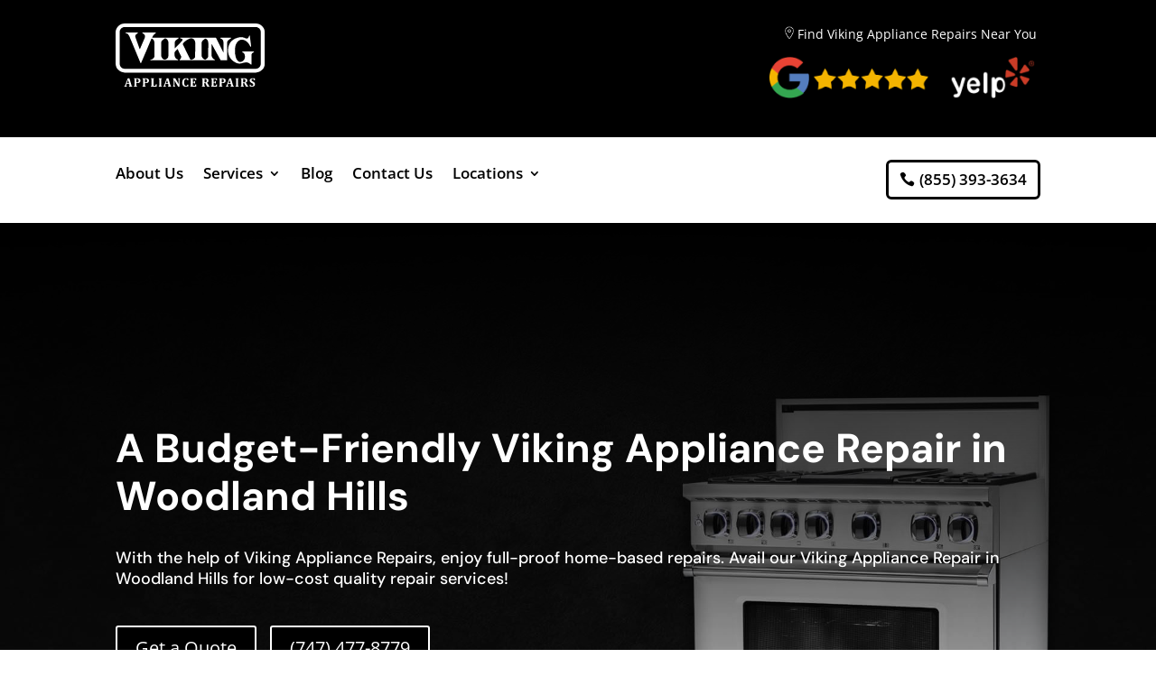

--- FILE ---
content_type: image/svg+xml
request_url: https://vikingappliancerepairs.com/wp-content/uploads/2021/07/LOGO-1.svg
body_size: 10300
content:
<?xml version="1.0" encoding="UTF-8"?> <svg xmlns="http://www.w3.org/2000/svg" width="166" height="70" viewBox="0 0 166 70" fill="none"><g clip-path="url(#clip0)"><path d="M26.8942 28.4398C27.8658 26.1875 28.7932 24.0678 29.7206 21.9039C30.5596 20.005 31.3104 18.106 32.1494 16.2512C33.2535 13.9107 32.2377 12.2326 30.4713 11.1727C30.2063 10.9961 29.8972 10.8194 29.6764 10.5986C29.4114 10.3336 29.4997 10.0687 29.853 10.0245C30.0297 9.98035 30.1622 10.0245 30.3388 10.0245C34.7991 10.0245 39.2594 10.0245 43.7638 10.0245C43.8521 10.0245 43.9405 9.98035 43.9846 10.0245C44.2054 10.157 44.4262 10.2453 44.6029 10.3778C44.4704 10.5544 44.3821 10.8194 44.2054 10.9519C42.3948 11.9676 41.2908 13.5574 40.5401 15.4563C40.4959 15.5447 40.4959 15.633 40.4517 15.7213C40.6725 15.7213 40.8933 15.7213 41.07 15.7213C50.3439 15.7213 59.6619 15.7213 68.8916 15.7213C69.0241 15.7213 69.1124 15.6771 69.2007 15.7213C69.4215 15.8096 69.7748 15.8538 69.819 15.9863C69.9956 16.2512 69.6865 16.4721 69.4657 16.6045C68.5825 17.2228 67.6992 17.8852 66.8602 18.5918C65.9328 19.3867 65.447 20.4024 65.4912 21.6831C65.5353 23.4495 65.4912 25.2601 65.4912 26.9824C65.4912 27.1591 65.4912 27.2916 65.4912 27.5565C65.712 27.3357 65.8445 27.2032 66.0211 27.0708C68.4941 24.5977 70.9672 22.0805 73.396 19.5633C73.7493 19.2101 73.9701 18.7243 74.1026 18.2385C74.2793 17.6644 74.0584 17.2228 73.5285 17.002C73.0869 16.8253 72.6453 16.8253 72.2037 16.6929C72.027 16.6487 71.8062 16.6487 71.6737 16.5162C71.4971 16.3396 71.4971 16.1188 71.3646 15.9421C71.5413 15.8538 71.7621 15.7655 71.9387 15.7655C74.2793 15.7655 76.6198 15.7655 78.9162 15.7655C84.8338 15.7655 90.7956 15.7655 96.7573 15.7655C101.306 15.7655 105.855 15.7655 110.403 15.7213C110.977 15.7213 111.286 15.898 111.507 16.3837C114.024 21.4623 116.586 26.5408 119.147 31.6635C119.235 31.8402 119.324 31.9285 119.456 32.1051C119.456 31.9727 119.5 31.8843 119.5 31.7518C119.5 28.2189 119.5 24.7302 119.5 21.1531C119.5 19.9608 119.147 18.9451 118.441 18.0177C117.955 17.4436 117.381 17.002 116.63 16.8253C116.453 16.7812 116.277 16.6929 116.188 16.6045C116.056 16.4279 116.012 16.2071 116.012 16.0304C116.012 15.898 116.277 15.8538 116.453 15.7655C116.542 15.7213 116.63 15.7655 116.718 15.7655C120.207 15.7655 123.696 15.7655 127.184 15.7655C127.361 15.7655 127.626 15.7655 127.714 15.898C127.935 16.1629 127.847 16.4279 127.538 16.6045C126.743 17.1786 125.948 17.7527 125.153 18.3268C123.961 19.2542 123.431 20.4466 123.431 21.9922C123.475 27.9981 123.475 33.9599 123.475 39.9658C123.475 40.8049 123.475 40.8049 122.68 40.8049C120.825 40.8049 118.97 40.7607 117.072 40.8049C116.497 40.8049 116.188 40.6283 115.967 40.1425C112.92 34.534 109.829 28.9697 106.738 23.3612C106.649 23.1846 106.561 23.0521 106.384 22.7871C106.384 23.0079 106.34 23.1404 106.34 23.317C106.34 27.5565 106.34 31.796 106.34 35.9472C106.34 36.3888 106.561 36.8746 106.782 37.272C107.356 38.4202 108.151 39.3476 109.387 39.7892C109.476 39.8334 109.564 39.8334 109.564 39.9217C109.741 40.1425 109.829 40.3633 110.006 40.5841C109.785 40.6724 109.52 40.8049 109.299 40.8049C96.7132 40.8049 84.1714 40.8049 71.5854 40.8049C71.4088 40.8049 71.0555 40.6724 71.0113 40.6283C70.9672 40.4516 71.0555 40.1425 71.188 39.9658C71.3646 39.7009 71.6737 39.4359 71.8504 39.1709C72.4245 38.5085 72.6894 37.6695 72.6894 36.7862C72.6894 36.6096 72.6453 36.4771 72.557 36.3005C71.2321 33.6508 69.9515 31.0453 68.6708 28.3956C68.6266 28.3514 68.6266 28.3073 68.5383 28.2189C67.92 28.9255 67.2135 29.5879 66.5952 30.2945C66.551 30.3387 66.5069 30.427 66.4627 30.4712C65.4912 31.2219 65.1379 32.1935 65.3145 33.3858C65.4028 33.9599 65.3145 34.6223 65.3145 35.2406C65.3145 37.1837 66.5952 39.0385 68.3616 39.745C68.6266 39.8775 68.9357 40.01 69.2007 40.1866C69.3332 40.275 69.3774 40.4075 69.4215 40.5399C69.289 40.6283 69.2007 40.7166 69.0682 40.7166C68.8916 40.7607 68.6708 40.8049 68.45 40.8049C58.5137 40.8049 48.6216 40.8049 38.7294 40.8049C38.6853 40.8049 38.6411 40.8049 38.6411 40.7607C38.4645 40.1866 38.5086 40.0983 39.1269 40.01C40.4517 39.8334 41.5116 39.0826 42.3507 38.1111C42.8364 37.537 42.9689 36.8746 42.9689 36.168C42.9689 31.1336 43.0131 26.1434 42.9689 21.1531C42.9689 19.2542 42.0857 17.7969 40.4076 16.8695C39.8335 16.6045 39.7893 16.6487 39.5243 17.1786C35.9914 25.8342 32.2377 34.4457 28.5282 43.0571C28.4399 43.2338 28.3957 43.4546 28.3074 43.6312C28.2191 43.8079 28.0424 43.9404 27.9099 43.9404C27.7775 43.9404 27.6008 43.7637 27.5125 43.6312C25.746 39.3917 23.9796 35.1523 22.2573 30.9569C20.0051 25.5693 17.797 20.1816 15.5006 14.7939C15.1473 13.9107 14.6174 13.1158 14.0875 12.3209C13.5134 11.526 12.7626 10.9961 11.7028 10.9961C11.3495 10.9961 11.1287 10.8194 11.1287 10.422C11.1287 9.98035 11.482 10.0245 11.7469 10.0245C15.8098 10.0245 19.8726 10.0245 23.9796 10.0245C24.2887 10.0245 24.5537 10.0687 24.642 10.422C24.7303 10.7753 24.4654 10.9077 24.2446 11.0402C23.7588 11.3052 23.3172 11.5702 22.9197 11.8793C21.8157 12.8067 21.5066 13.9549 21.9923 15.3239C22.6989 17.3553 23.4055 19.3425 24.1121 21.3298C24.907 23.4937 25.6577 25.6576 26.4526 27.8657C26.7176 27.9981 26.7617 28.1748 26.8942 28.4398ZM88.1459 24.8627C88.19 23.847 88.2342 22.8313 88.19 21.8156C88.19 21.2415 88.1459 20.6232 88.0134 20.0491C87.4835 17.3553 84.7455 15.7213 82.2283 16.6929C79.2695 17.8852 76.664 19.5633 74.6325 22.1247C74.3234 22.5221 74.2793 22.8313 74.5001 23.317C76.1782 26.7175 77.9005 30.162 79.5786 33.5625C80.506 35.5056 81.5217 37.4486 82.4491 39.3917C82.7582 40.01 83.1557 40.275 83.7739 40.1866C84.7896 40.0542 85.717 39.7009 86.5119 39.1268C87.3951 38.4644 88.0576 37.7136 88.0576 36.5213C88.1459 32.5467 88.1459 28.7047 88.1459 24.8627ZM58.4695 28.6606C58.4695 26.2317 58.4695 23.8028 58.4695 21.3298C58.4695 20.9765 58.4254 20.6232 58.3812 20.3141C58.0279 18.7243 57.2772 17.4436 55.6874 16.737C55.1133 16.5162 54.5392 16.5162 54.0092 16.9137C53.3468 17.4436 52.6844 17.9294 51.9778 18.5035C51.0063 19.3425 50.4322 20.3582 50.4322 21.7272C50.4763 26.1434 50.4763 30.6037 50.4322 35.0639C50.4322 36.2563 50.7413 37.272 51.4479 38.1994C53.126 40.275 54.6717 40.7166 56.8356 39.0826C56.8797 39.0385 56.8797 39.0385 56.9239 39.0385C57.8954 38.2877 58.4254 37.3603 58.3812 36.0796C58.4254 33.5625 58.4695 31.0894 58.4695 28.6606ZM102.631 26.7616C102.631 25.0393 102.631 23.2287 102.631 21.5064C102.631 20.4466 102.41 19.4309 101.792 18.5035C101.218 17.5761 100.467 17.002 99.407 16.8253C99.2304 16.7812 99.0979 16.8253 98.9654 16.9137C98.038 17.6202 97.1548 18.2827 96.2716 19.0776C95.565 19.6958 95.3 20.5349 95.3 21.5064C95.3442 26.2317 95.3 31.0011 95.3 35.7264C95.3 36.0797 95.3442 36.4329 95.4767 36.7421C96.0949 38.376 97.2431 39.4801 98.8771 40.0983C99.0537 40.1866 99.3628 40.1866 99.4512 40.0542C100.069 39.6567 100.732 39.2151 101.306 38.7293C102.013 38.1994 102.454 37.4487 102.454 36.6096C102.498 35.0198 102.498 33.43 102.498 31.8843C102.631 30.162 102.631 28.4398 102.631 26.7616Z" fill="white"></path><path d="M146.704 30.957C148.735 30.957 150.722 30.957 152.71 30.957C152.886 30.957 153.063 31.1336 153.284 31.1778C153.196 31.3544 153.151 31.6194 153.019 31.7519C152.621 32.061 152.18 32.326 151.694 32.6351C150.855 33.1209 150.502 33.8275 150.502 34.7549C150.502 38.1553 150.502 41.5557 150.502 44.9561C150.502 45.1769 150.369 45.3977 150.325 45.6185C150.104 45.5302 149.839 45.486 149.663 45.3977C149 44.9119 148.382 44.3378 147.675 43.8962C146.13 42.9688 144.452 42.9688 142.729 43.3221C141.625 43.5429 140.565 43.8079 139.461 44.117C137.342 44.6911 135.354 44.5587 133.323 43.5429C128.995 41.4674 125.992 38.1994 124.932 33.4742C124.137 30.0296 124.358 26.585 125.771 23.3612C127.538 19.3426 130.806 16.9579 135.001 15.8097C137.518 15.1031 140.035 14.8823 142.553 15.8097C143.038 15.9863 143.48 16.163 143.877 16.3838C145.688 17.1345 147.057 16.4721 147.543 14.529C147.631 14.2199 147.72 13.8666 147.896 13.6016C147.984 13.4691 148.161 13.425 148.338 13.2925C148.47 13.4691 148.603 13.6016 148.647 13.7783C148.824 15.3681 149.044 16.9137 149.221 18.5035C149.442 20.5349 149.751 22.5222 149.972 24.5978C150.016 24.7744 150.06 24.9952 150.016 25.1719C149.928 25.3485 149.839 25.6576 149.618 25.746C149.486 25.7901 149.177 25.6135 149.089 25.4368C148.779 24.9069 148.559 24.377 148.294 23.8912C147.234 21.9481 145.865 20.27 143.966 19.1659C139.726 16.6487 136.149 18.1502 133.985 21.7273C132.97 23.4054 132.484 25.3043 132.307 27.2033C131.998 30.5595 132.131 33.9158 133.014 37.1837C133.455 38.7735 134.162 40.2309 135.354 41.4232C136.723 42.7922 138.225 43.013 140.035 42.1298C143.789 40.3633 143.789 35.5498 142.332 33.2975C141.979 32.7234 141.449 32.3701 140.83 32.1052C140.654 32.0169 140.389 31.9285 140.256 31.796C140.124 31.6636 140.08 31.4869 140.035 31.3103C140.212 31.222 140.3 31.1336 140.477 31.1336C142.641 30.957 144.717 30.957 146.704 30.957Z" fill="white"></path><path d="M155.183 0H10.0688C4.50445 0 0 4.50445 0 10.0688V44.3379C0 49.9022 4.50445 54.4067 10.0688 54.4067H155.183C160.747 54.4067 165.251 49.9022 165.251 44.3379V10.0246C165.251 4.46029 160.747 0 155.183 0ZM160.747 44.8237C160.747 47.7825 158.318 50.2114 155.359 50.2114H9.93628C6.97748 50.2114 4.54861 47.7825 4.54861 44.8237V9.45051C4.54861 6.4917 6.97748 4.06284 9.93628 4.06284H155.359C158.318 4.06284 160.747 6.4917 160.747 9.45051V44.8237Z" fill="white"></path><path d="M15.0679 67.0676H12.2151L11.9943 67.7036C11.9325 67.8802 11.8795 68.0524 11.8397 68.2202C11.8 68.388 11.7779 68.5647 11.7779 68.7502C11.7779 69.1874 12.0075 69.4214 12.4712 69.4523V69.894H9.61841V69.4523C9.7818 69.4347 9.92754 69.3773 10.0512 69.2801C10.1748 69.183 10.2897 69.0505 10.3912 68.8782C10.4928 68.7104 10.6032 68.4675 10.718 68.1496L13.5046 60.7261H15.2887L17.4924 68.2114C17.5895 68.547 17.6734 68.7811 17.7397 68.9224C17.8059 69.0637 17.8942 69.1741 18.0002 69.2624C18.1062 69.3508 18.2563 69.4126 18.4462 69.4523V69.894H14.7588V69.4523C14.9884 69.4258 15.1606 69.3596 15.2755 69.258C15.3859 69.1565 15.4433 69.0107 15.4433 68.8252C15.4433 68.6884 15.4256 68.5338 15.3947 68.366C15.3638 68.1982 15.3108 67.9818 15.2401 67.7256L15.0679 67.0676ZM12.4668 66.286H14.8736L13.8049 62.5234L12.4668 66.286Z" fill="white"></path><path d="M23.0478 68.2247C23.0478 68.5205 23.0566 68.7281 23.0831 68.8473C23.1052 68.971 23.1405 69.0681 23.1935 69.1432C23.2465 69.2183 23.3172 69.2757 23.4143 69.3287C23.5115 69.3817 23.6572 69.4214 23.8604 69.4568V69.8984H20.2656V69.4568C20.429 69.4126 20.5615 69.364 20.6587 69.311C20.7558 69.258 20.8265 69.1874 20.8706 69.0991C20.9192 69.0063 20.9457 68.8915 20.959 68.7502C20.9722 68.6089 20.981 68.4322 20.981 68.2202V62.4616C20.981 62.2541 20.9766 62.0774 20.9634 61.9317C20.9501 61.7904 20.9236 61.6755 20.8751 61.5828C20.8265 61.4901 20.7558 61.4194 20.6631 61.3664C20.5659 61.309 20.4334 61.2604 20.2656 61.2163V60.7747H24.1474C25.2735 60.7747 26.117 60.9778 26.6778 61.3797C27.2387 61.7815 27.5213 62.4042 27.5213 63.2389C27.5213 63.8306 27.3888 64.3473 27.1283 64.7845C26.8633 65.2217 26.4835 65.5529 25.9845 65.7781C25.4855 66.0034 24.8628 66.1138 24.1121 66.1138C23.6793 66.1138 23.326 66.1049 23.0478 66.0873V68.2247ZM23.0478 65.3321H23.6219C24.0679 65.3321 24.4212 65.2703 24.6862 65.1422C24.9511 65.0141 25.1454 64.8154 25.2691 64.5372C25.3972 64.259 25.459 63.888 25.459 63.4199C25.459 62.9562 25.3972 62.5897 25.2691 62.3159C25.141 62.0421 24.9556 61.8478 24.7127 61.733C24.4698 61.6181 24.1518 61.5607 23.772 61.5607C23.4585 61.5607 23.22 61.5651 23.0522 61.574V65.3321H23.0478Z" fill="white"></path><path d="M32.4763 68.2247C32.4763 68.5205 32.4851 68.7281 32.5116 68.8473C32.5337 68.971 32.569 69.0681 32.622 69.1432C32.675 69.2183 32.7456 69.2757 32.8428 69.3287C32.9399 69.3817 33.0857 69.4214 33.2888 69.4568V69.8984H29.6941V69.4568C29.8575 69.4126 29.99 69.364 30.0871 69.311C30.1843 69.258 30.2549 69.1874 30.2991 69.0991C30.3477 69.0063 30.3742 68.8915 30.3874 68.7502C30.4007 68.6089 30.4095 68.4322 30.4095 68.2202V62.4616C30.4095 62.2541 30.4051 62.0774 30.3918 61.9317C30.3786 61.7904 30.3521 61.6755 30.3035 61.5828C30.2549 61.4901 30.1843 61.4194 30.0915 61.3664C29.9944 61.309 29.8619 61.2604 29.6941 61.2163V60.7747H33.5759C34.702 60.7747 35.5455 60.9778 36.1063 61.3797C36.6672 61.7815 36.9498 62.4042 36.9498 63.2389C36.9498 63.8306 36.8173 64.3473 36.5568 64.7845C36.2918 65.2217 35.912 65.5529 35.413 65.7781C34.914 66.0034 34.2913 66.1138 33.5405 66.1138C33.1078 66.1138 32.7545 66.1049 32.4763 66.0873V68.2247ZM32.4763 65.3321H33.0503C33.4964 65.3321 33.8497 65.2703 34.1146 65.1422C34.3796 65.0141 34.5739 64.8154 34.6976 64.5372C34.8256 64.259 34.8875 63.888 34.8875 63.4199C34.8875 62.9562 34.8256 62.5897 34.6976 62.3159C34.5695 62.0421 34.384 61.8478 34.1411 61.733C33.8982 61.6181 33.5803 61.5607 33.2005 61.5607C32.887 61.5607 32.6485 61.5651 32.4807 61.574V65.3321H32.4763Z" fill="white"></path><path d="M42.6202 60.7747V61.2163C42.4612 61.2604 42.3331 61.309 42.2404 61.362C42.1476 61.415 42.0726 61.4812 42.024 61.574C41.971 61.6623 41.9401 61.7771 41.9224 61.9184C41.9048 62.0598 41.9003 62.2364 41.9003 62.4484V69.1035H43.1987C43.4548 69.1035 43.6624 69.0637 43.8214 68.9842C43.9803 68.9047 44.1128 68.7811 44.2276 68.6133C44.3425 68.4455 44.4396 68.2291 44.5235 67.9597C44.6074 67.6903 44.6737 67.4386 44.7222 67.2001H45.6364L45.4907 69.8984H39.1138V69.4568C39.2772 69.4126 39.4096 69.364 39.5068 69.311C39.604 69.258 39.6746 69.183 39.7188 69.0946C39.7629 69.0063 39.7939 68.8871 39.8071 68.7458C39.8203 68.6044 39.8292 68.4278 39.8292 68.2158V62.4616C39.8292 62.2541 39.8248 62.0774 39.8115 61.9317C39.7983 61.7904 39.7718 61.6755 39.7232 61.5828C39.6746 61.4901 39.604 61.4194 39.5112 61.3664C39.4141 61.309 39.2816 61.2604 39.1138 61.2163V60.7747H42.6202Z" fill="white"></path><path d="M50.4631 68.2159C50.4631 68.3704 50.4675 68.5162 50.4763 68.6487C50.4851 68.7811 50.5028 68.8915 50.5293 68.9754C50.5558 69.0594 50.5955 69.13 50.6485 69.1874C50.7015 69.2448 50.7678 69.2978 50.8605 69.3376C50.9488 69.3817 51.0592 69.4171 51.1873 69.448V69.8896H47.6809V69.448C47.8443 69.4038 47.9768 69.3552 48.0739 69.3022C48.1711 69.2492 48.2418 69.1786 48.2859 69.0903C48.3345 68.9975 48.361 68.8827 48.3742 68.7414C48.3875 68.6001 48.3963 68.4234 48.3963 68.2115V62.444C48.3963 62.232 48.3919 62.0554 48.3787 61.9141C48.3654 61.7772 48.3389 61.6623 48.2903 61.5696C48.2418 61.4769 48.1711 61.4062 48.0784 61.3532C47.9812 61.3002 47.8487 61.2516 47.6809 61.2075V60.7659H51.1873V61.2075C51.0062 61.2561 50.8693 61.3091 50.781 61.3665C50.6927 61.4239 50.6265 61.4901 50.5823 61.5696C50.5381 61.6491 50.5072 61.7551 50.4896 61.8831C50.4719 62.0112 50.4631 62.2011 50.4631 62.4528V68.2159Z" fill="white"></path><path d="M58.24 67.0676H55.3872L55.1664 67.7036C55.1046 67.8802 55.0516 68.0524 55.0118 68.2202C54.9721 68.388 54.95 68.5647 54.95 68.7502C54.95 69.1874 55.1797 69.4214 55.6433 69.4523V69.894H52.7905V69.4523C52.9539 69.4347 53.0997 69.3773 53.2233 69.2801C53.347 69.183 53.4618 69.0505 53.5634 68.8782C53.6649 68.7104 53.7753 68.4675 53.8901 68.1496L56.6767 60.7261H58.4608L60.6645 68.2114C60.7616 68.547 60.8455 68.7811 60.9118 68.9224C60.978 69.0637 61.0664 69.1741 61.1723 69.2624C61.2783 69.3508 61.4285 69.4126 61.6184 69.4523V69.894H57.9309V69.4523C58.1605 69.4258 58.3328 69.3596 58.4476 69.258C58.558 69.1565 58.6154 69.0107 58.6154 68.8252C58.6154 68.6884 58.5977 68.5338 58.5668 68.366C58.5359 68.1982 58.4829 67.9818 58.4123 67.7256L58.24 67.0676ZM55.6389 66.286H58.0457L56.977 62.5234L55.6389 66.286Z" fill="white"></path><path d="M71.5324 60.7747V61.2163C71.3557 61.2737 71.2277 61.3223 71.157 61.362C71.0819 61.4018 71.0201 61.4548 70.9715 61.521C70.9185 61.5872 70.8832 61.6888 70.8567 61.8257C70.8302 61.9626 70.817 62.1702 70.817 62.4528V69.8984H69.1212L66.1138 64.7006C65.7075 63.9984 65.4116 63.4464 65.2173 63.0446H65.1555C65.1997 64.0029 65.2217 65.0142 65.2217 66.0784V68.2291C65.2217 68.5647 65.2394 68.7988 65.2703 68.9313C65.3057 69.0637 65.3631 69.1697 65.4514 69.2492C65.5397 69.3287 65.7031 69.3994 65.9416 69.4612V69.9028H63.4156V69.4612C63.5789 69.417 63.7114 69.3685 63.8086 69.3155C63.9057 69.2625 63.9764 69.1874 64.0206 69.0991C64.0647 69.0108 64.0956 68.8915 64.1089 68.7546C64.1221 68.6177 64.1265 68.4411 64.1265 68.2335V62.444C64.1265 62.1083 64.1133 61.8787 64.0824 61.7506C64.0515 61.6226 63.9941 61.5166 63.9013 61.4327C63.8086 61.3488 63.6452 61.2737 63.4111 61.2119V60.7703H66.1182L68.4853 64.8817C68.631 65.1378 68.8253 65.4911 69.0594 65.9327C69.2934 66.3743 69.5054 66.7894 69.6864 67.1825H69.7924C69.7438 66.1182 69.7174 64.9567 69.7174 63.6937V62.4528C69.7174 62.1613 69.7041 61.9538 69.682 61.8257C69.6599 61.6976 69.6246 61.6005 69.5805 61.5298C69.5363 61.4592 69.4701 61.4062 69.395 61.362C69.3155 61.3179 69.1874 61.2693 69.0019 61.2163V60.7747H71.5324Z" fill="white"></path><path d="M80.3912 60.9822V62.9209H79.4814C79.3755 62.4175 79.2032 62.0465 78.9736 61.8081C78.744 61.5696 78.4392 61.4504 78.0639 61.4504C77.3617 61.4504 76.8274 61.786 76.4652 62.4616C76.1031 63.1373 75.9221 64.1398 75.9221 65.4646C75.9221 66.6967 76.0854 67.6329 76.4167 68.2688C76.7479 68.9048 77.2292 69.2227 77.8651 69.2227C78.1919 69.2227 78.4569 69.1697 78.66 69.0593C78.8632 68.9489 79.0266 68.7855 79.1502 68.5691C79.2739 68.3528 79.3799 68.0436 79.4682 67.6462H80.3823V69.6688C79.8921 69.7836 79.4461 69.8675 79.0398 69.9249C78.6336 69.9779 78.214 70.0044 77.7768 70.0044C76.8494 70.0044 76.0943 69.8366 75.5069 69.5054C74.9196 69.1697 74.4868 68.6663 74.2086 67.9906C73.9304 67.315 73.7891 66.4627 73.7891 65.4293C73.7891 64.4622 73.9525 63.6231 74.2793 62.9077C74.606 62.1923 75.0874 61.6402 75.7277 61.2516C76.3681 60.863 77.1277 60.6687 78.0109 60.6687C78.4613 60.6687 78.8676 60.6952 79.2341 60.7438C79.6139 60.7879 79.9937 60.8718 80.3912 60.9822Z" fill="white"></path><path d="M89.2544 60.7747V62.8989H88.3402C88.1945 62.4749 88.0664 62.1879 87.9649 62.0421C87.8633 61.892 87.7396 61.7727 87.5983 61.6888C87.457 61.6005 87.2141 61.5608 86.8697 61.5608H85.4123V64.7669H86.2956C86.4899 64.7669 86.6444 64.7404 86.7548 64.683C86.8652 64.6256 86.958 64.5372 87.0331 64.4048C87.1081 64.2767 87.1788 64.0735 87.245 63.8042H88.0002V66.5157H87.245C87.1832 66.2595 87.1125 66.0608 87.0375 65.9239C86.9624 65.787 86.8697 65.6898 86.7681 65.6324C86.6621 65.575 86.5075 65.5441 86.2956 65.5441H85.4123V69.1123H86.8608C87.0154 69.1123 87.1479 69.1035 87.2539 69.0814C87.3598 69.0594 87.457 69.0284 87.5409 68.9754C87.6248 68.9269 87.7087 68.8606 87.7838 68.7767C87.8633 68.6928 87.9295 68.6001 87.9914 68.5029C88.0532 68.4058 88.115 68.2777 88.1812 68.1143C88.2475 67.9509 88.3226 67.7345 88.4021 67.4519H89.3162L89.1881 69.8896H82.6258V69.448C82.7892 69.4038 82.9216 69.3552 83.0188 69.3022C83.1159 69.2492 83.1866 69.1786 83.2308 69.0903C83.2793 68.9975 83.3058 68.8827 83.3191 68.7414C83.3323 68.6001 83.3368 68.4234 83.3368 68.2115V62.4528C83.3368 62.2453 83.3323 62.0686 83.3191 61.9229C83.3103 61.7816 83.2793 61.6668 83.2308 61.574C83.1822 61.4857 83.1115 61.4106 83.0188 61.3576C82.9216 61.3002 82.7892 61.2516 82.6213 61.2075V60.7659H89.2544V60.7747Z" fill="white"></path><path d="M99.1024 69.894H95.596V69.4524C95.7594 69.4082 95.8918 69.3596 95.989 69.3066C96.0862 69.2536 96.1568 69.183 96.201 69.0947C96.2496 69.0019 96.276 68.8871 96.2893 68.7458C96.3025 68.6045 96.307 68.4278 96.307 68.2159V62.4572C96.307 62.2497 96.3025 62.073 96.2893 61.9273C96.2805 61.786 96.2496 61.6712 96.201 61.5784C96.1524 61.4901 96.0817 61.415 95.989 61.362C95.8918 61.3046 95.7594 61.256 95.5916 61.2119V60.7703H99.4866C100.012 60.7703 100.458 60.8056 100.825 60.8807C101.191 60.9557 101.514 61.0661 101.792 61.2163C102.021 61.3399 102.22 61.4989 102.379 61.6888C102.538 61.8787 102.662 62.0995 102.75 62.3512C102.838 62.603 102.878 62.8944 102.878 63.23C102.878 63.6672 102.803 64.0426 102.649 64.3517C102.494 64.6653 102.286 64.9214 102.026 65.129C101.765 65.3365 101.416 65.5308 100.979 65.7119V65.7781C101.31 65.9195 101.58 66.1094 101.796 66.3478C102.013 66.5863 102.207 66.8866 102.379 67.2531L102.799 68.1629C102.984 68.5691 103.17 68.8739 103.355 69.077C103.541 69.2801 103.761 69.4038 104.013 69.4479V69.8896H101.438C101.182 69.5319 100.886 69.0019 100.564 68.2998L100.043 67.156C99.8884 66.8159 99.7515 66.5775 99.6411 66.4362C99.5307 66.2948 99.4159 66.1977 99.2967 66.1403C99.1774 66.0873 98.9964 66.0608 98.7535 66.0608H98.3649V68.2114C98.3649 68.5471 98.3825 68.7811 98.4135 68.9136C98.4444 69.0461 98.5062 69.1521 98.5945 69.236C98.6828 69.3199 98.8507 69.3861 99.0891 69.4479V69.894H99.1024ZM98.3825 61.5696V65.2835H99.045C99.4027 65.2835 99.6941 65.235 99.9282 65.1378C100.162 65.0407 100.343 64.9082 100.48 64.7359C100.617 64.5637 100.71 64.365 100.758 64.1309C100.811 63.9013 100.833 63.6452 100.833 63.3714C100.833 62.7664 100.692 62.3115 100.405 62.0068C100.118 61.7021 99.6985 61.5519 99.1333 61.5519C98.7535 61.5563 98.5018 61.5607 98.3825 61.5696Z" fill="white"></path><path d="M112.307 60.7747V62.8989H111.392C111.247 62.4749 111.119 62.1879 111.017 62.0421C110.916 61.892 110.792 61.7727 110.651 61.6888C110.509 61.6005 110.266 61.5608 109.922 61.5608H108.465V64.7669H109.348C109.542 64.7669 109.697 64.7404 109.807 64.683C109.917 64.6256 110.01 64.5372 110.085 64.4048C110.16 64.2767 110.231 64.0735 110.297 63.8042H111.052V66.5157H110.297C110.235 66.2595 110.165 66.0608 110.09 65.9239C110.015 65.787 109.922 65.6898 109.82 65.6324C109.714 65.575 109.56 65.5441 109.348 65.5441H108.465V69.1123H109.913C110.068 69.1123 110.2 69.1035 110.306 69.0814C110.412 69.0594 110.509 69.0284 110.593 68.9754C110.677 68.9269 110.761 68.8606 110.836 68.7767C110.916 68.6928 110.982 68.6001 111.044 68.5029C111.105 68.4058 111.167 68.2777 111.234 68.1143C111.3 67.9509 111.375 67.7345 111.454 67.4519H112.368L112.24 69.8896H105.678V69.448C105.841 69.4038 105.974 69.3552 106.071 69.3022C106.168 69.2492 106.239 69.1786 106.283 69.0903C106.332 68.9975 106.358 68.8827 106.371 68.7414C106.385 68.6001 106.389 68.4234 106.389 68.2115V62.4528C106.389 62.2453 106.385 62.0686 106.371 61.9229C106.363 61.7816 106.332 61.6668 106.283 61.574C106.234 61.4857 106.164 61.4106 106.071 61.3576C105.974 61.3002 105.841 61.2516 105.674 61.2075V60.7659H112.307V60.7747Z" fill="white"></path><path d="M117.394 68.2247C117.394 68.5205 117.407 68.7281 117.429 68.8473C117.451 68.971 117.487 69.0681 117.54 69.1432C117.593 69.2183 117.663 69.2757 117.761 69.3287C117.858 69.3773 118.003 69.4214 118.207 69.4568V69.8984H114.612V69.4568C114.775 69.4126 114.908 69.364 115.005 69.311C115.102 69.258 115.173 69.1874 115.217 69.0991C115.265 69.0063 115.292 68.8915 115.305 68.7502C115.318 68.6089 115.323 68.4322 115.323 68.2202V62.4616C115.323 62.2541 115.318 62.0774 115.305 61.9317C115.296 61.7904 115.265 61.6755 115.217 61.5828C115.168 61.4945 115.098 61.4194 115.005 61.3664C114.908 61.309 114.775 61.2604 114.607 61.2163V60.7747H118.489C119.615 60.7747 120.459 60.9778 121.02 61.3797C121.581 61.7815 121.863 62.4042 121.863 63.2389C121.863 63.8306 121.731 64.3473 121.47 64.7845C121.21 65.2217 120.825 65.5529 120.326 65.7781C119.827 66.0034 119.205 66.1138 118.454 66.1138C118.021 66.1138 117.668 66.1049 117.39 66.0873V68.2247H117.394ZM117.394 65.3321H117.968C118.414 65.3321 118.767 65.2703 119.032 65.1422C119.297 65.0141 119.492 64.8154 119.615 64.5372C119.743 64.259 119.805 63.888 119.805 63.4199C119.805 62.9562 119.743 62.5897 119.615 62.3159C119.487 62.0421 119.302 61.8478 119.059 61.733C118.816 61.6181 118.498 61.5607 118.118 61.5607C117.805 61.5607 117.566 61.5651 117.398 61.574V65.3321H117.394Z" fill="white"></path><path d="M127.52 67.0676H124.667L124.447 67.7036C124.385 67.8802 124.332 68.0524 124.292 68.2202C124.252 68.388 124.23 68.5647 124.23 68.7502C124.23 69.1874 124.46 69.4214 124.924 69.4523V69.894H122.071V69.4523C122.234 69.4347 122.38 69.3773 122.504 69.2801C122.627 69.183 122.742 69.0505 122.844 68.8782C122.945 68.7104 123.056 68.4675 123.17 68.1496L125.957 60.7261H127.741L129.945 68.2114C130.042 68.547 130.126 68.7811 130.192 68.9224C130.258 69.0637 130.347 69.1741 130.453 69.2624C130.559 69.3508 130.709 69.4126 130.899 69.4523V69.894H127.211V69.4523C127.441 69.4258 127.613 69.3596 127.728 69.258C127.838 69.1565 127.896 69.0107 127.896 68.8252C127.896 68.6884 127.878 68.5338 127.847 68.366C127.816 68.1982 127.763 67.9818 127.693 67.7256L127.52 67.0676ZM124.924 66.286H127.33L126.262 62.5234L124.924 66.286Z" fill="white"></path><path d="M135.504 68.2159C135.504 68.3704 135.509 68.5162 135.518 68.6487C135.526 68.7811 135.544 68.8915 135.571 68.9754C135.597 69.0594 135.637 69.13 135.685 69.1874C135.738 69.2448 135.809 69.2978 135.897 69.3376C135.986 69.3817 136.096 69.4171 136.224 69.448V69.8896H132.718V69.448C132.881 69.4038 133.014 69.3552 133.111 69.3022C133.208 69.2492 133.279 69.1786 133.323 69.0903C133.371 68.9975 133.398 68.8827 133.411 68.7414C133.424 68.6001 133.429 68.4234 133.429 68.2115V62.444C133.429 62.232 133.424 62.0554 133.411 61.9141C133.402 61.7772 133.371 61.6623 133.323 61.5696C133.274 61.4769 133.204 61.4062 133.111 61.3532C133.014 61.3002 132.881 61.2516 132.713 61.2075V60.7659H136.22V61.2075C136.039 61.2561 135.902 61.3091 135.814 61.3665C135.725 61.4239 135.659 61.4901 135.615 61.5696C135.571 61.6491 135.54 61.7551 135.522 61.8831C135.504 62.0112 135.496 62.2011 135.496 62.4528V68.2159H135.504Z" fill="white"></path><path d="M142.036 69.894H138.53V69.4524C138.693 69.4082 138.825 69.3596 138.923 69.3066C139.02 69.2536 139.09 69.183 139.135 69.0947C139.183 69.0019 139.21 68.8871 139.223 68.7458C139.236 68.6045 139.241 68.4278 139.241 68.2159V62.4572C139.241 62.2497 139.236 62.073 139.223 61.9273C139.214 61.786 139.183 61.6712 139.135 61.5784C139.086 61.4901 139.015 61.415 138.923 61.362C138.825 61.3046 138.693 61.256 138.525 61.2119V60.7703H142.42C142.946 60.7703 143.392 60.8056 143.758 60.8807C144.125 60.9557 144.447 61.0661 144.725 61.2163C144.955 61.3399 145.154 61.4989 145.313 61.6888C145.472 61.8787 145.595 62.0995 145.684 62.3512C145.772 62.603 145.812 62.8944 145.812 63.23C145.812 63.6672 145.737 64.0426 145.582 64.3517C145.428 64.6653 145.22 64.9214 144.959 65.129C144.699 65.3365 144.35 65.5308 143.913 65.7119V65.7781C144.244 65.9195 144.513 66.1094 144.73 66.3478C144.946 66.5863 145.141 66.8866 145.313 67.2531L145.732 68.1629C145.918 68.5691 146.103 68.8739 146.289 69.077C146.474 69.2801 146.695 69.4038 146.947 69.4479V69.8896H144.372C144.116 69.5319 143.82 69.0019 143.498 68.2998L142.977 67.156C142.822 66.8159 142.685 66.5775 142.575 66.4362C142.464 66.2948 142.35 66.1977 142.23 66.1403C142.111 66.0873 141.93 66.0608 141.687 66.0608H141.298V68.2114C141.298 68.5471 141.316 68.7811 141.347 68.9136C141.378 69.0461 141.44 69.1521 141.528 69.236C141.616 69.3199 141.784 69.3861 142.023 69.4479V69.894H142.036ZM141.312 61.5696V65.2835H141.974C142.332 65.2835 142.623 65.235 142.857 65.1378C143.091 65.0407 143.272 64.9082 143.409 64.7359C143.546 64.5637 143.639 64.365 143.688 64.1309C143.741 63.9013 143.763 63.6452 143.763 63.3714C143.763 62.7664 143.621 62.3115 143.334 62.0068C143.047 61.7021 142.628 61.5519 142.062 61.5519C141.687 61.5563 141.435 61.5607 141.312 61.5696Z" fill="white"></path><path d="M149.309 67.6418C149.42 68.1717 149.605 68.5648 149.866 68.8297C150.126 69.0903 150.511 69.2184 151.01 69.2184C151.27 69.2184 151.509 69.1742 151.716 69.0859C151.924 68.9975 152.096 68.8518 152.22 68.6531C152.348 68.4544 152.41 68.2071 152.41 67.9068C152.41 67.6285 152.357 67.3901 152.255 67.1869C152.153 66.9838 151.99 66.7895 151.76 66.6084C151.535 66.4274 151.217 66.233 150.811 66.0255C150.462 65.8533 150.148 65.6722 149.87 65.4823C149.588 65.2968 149.349 65.0893 149.15 64.864C148.952 64.6388 148.797 64.3915 148.691 64.1266C148.581 63.8616 148.528 63.5569 148.528 63.2257C148.528 62.6781 148.665 62.2144 148.934 61.8302C149.208 61.446 149.601 61.1545 150.113 60.9602C150.63 60.7615 151.222 60.6643 151.902 60.6643C152.299 60.6643 152.674 60.6864 153.037 60.7261C153.399 60.7703 153.809 60.841 154.273 60.9514V62.89H153.359C153.275 62.5367 153.165 62.2585 153.037 62.051C152.904 61.8434 152.741 61.6933 152.546 61.5917C152.352 61.4945 152.105 61.446 151.805 61.446C151.548 61.446 151.323 61.4901 151.124 61.5784C150.926 61.6668 150.767 61.7993 150.652 61.9759C150.537 62.1525 150.48 62.3645 150.48 62.6118C150.48 62.868 150.528 63.0932 150.63 63.2831C150.731 63.473 150.899 63.6584 151.133 63.8395C151.367 64.0206 151.712 64.2281 152.162 64.4578C152.71 64.7448 153.143 65.023 153.456 65.2968C153.77 65.5706 154.004 65.8709 154.149 66.1933C154.295 66.5157 154.375 66.891 154.375 67.3194C154.375 67.867 154.247 68.344 153.995 68.7458C153.743 69.1477 153.372 69.4568 152.886 69.6732C152.401 69.8896 151.84 69.9956 151.204 69.9956C150.749 69.9956 150.277 69.9691 149.782 69.9205C149.292 69.8675 148.828 69.7924 148.395 69.6953V67.6374H149.309V67.6418Z" fill="white"></path></g><defs><clipPath id="clip0"><rect width="165.251" height="70" fill="white"></rect></clipPath></defs></svg> 